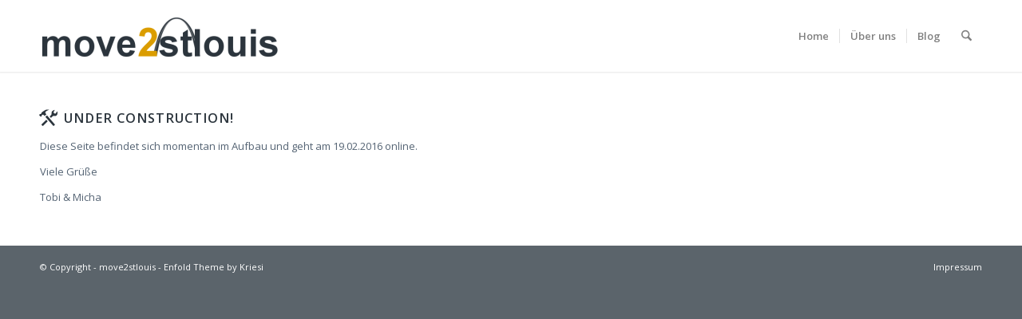

--- FILE ---
content_type: text/css
request_url: https://www.move2stlouis.de/wp-content/uploads/dynamic_avia/avia_posts_css/post-48.css?ver=ver-1759290385
body_size: -2
content:
.flex_column.av-1ranw-7eab414ba9ccd250dc0c242b327fc4e0{border-radius:0px 0px 0px 0px;padding:0px 0px 0px 0px}